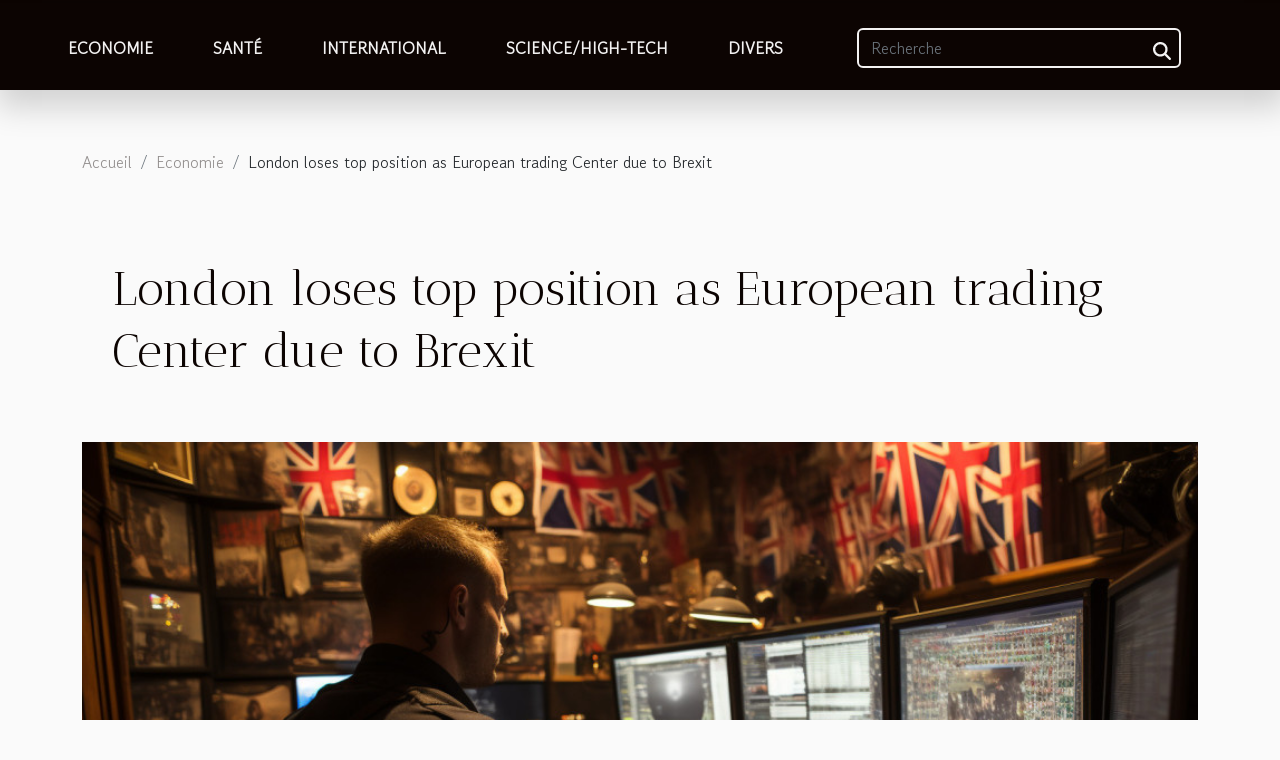

--- FILE ---
content_type: text/html; charset=UTF-8
request_url: https://altraricerca.com/london-loses-top-position-as-european-trading-center-due-to-brexit/
body_size: 9707
content:
<!DOCTYPE html>
    <html lang="fr">
<head>
    <meta charset="utf-8">
    <meta name="viewport" content="width=device-width, initial-scale=1">
    <title>London loses top position as European trading Center due to Brexit</title>

<meta name="description" content="">

<meta name="robots" content="follow,index" />
<link rel="icon" type="image/png" href="/favicon.png" />


    <link rel="stylesheet" href="/css/style2.css">
</head>
<body>
    <header>
    <div class="container-fluid fixed-top d-flex justify-content-center">
        <nav class="navbar navbar-expand-xl pt-3">
            <div class="container-fluid">
                <button class="navbar-toggler" type="button" data-bs-toggle="collapse" data-bs-target="#navbarSupportedContent" aria-controls="navbarSupportedContent" aria-expanded="false" aria-label="Toggle navigation">
                    <svg xmlns="http://www.w3.org/2000/svg" fill="currentColor" class="bi bi-list" viewBox="0 0 16 16">
                        <path fill-rule="evenodd" d="M2.5 12a.5.5 0 0 1 .5-.5h10a.5.5 0 0 1 0 1H3a.5.5 0 0 1-.5-.5m0-4a.5.5 0 0 1 .5-.5h10a.5.5 0 0 1 0 1H3a.5.5 0 0 1-.5-.5m0-4a.5.5 0 0 1 .5-.5h10a.5.5 0 0 1 0 1H3a.5.5 0 0 1-.5-.5"></path>
                    </svg>
                </button>
                <div class="collapse navbar-collapse" id="navbarSupportedContent">
                    <ul class="navbar-nav">
                                                    <li class="nav-item">
    <a href="/economie" class="nav-link">Economie</a>
    </li>
                                    <li class="nav-item">
    <a href="/sante" class="nav-link">Santé</a>
    </li>
                                    <li class="nav-item">
    <a href="/international" class="nav-link">International</a>
    </li>
                                    <li class="nav-item">
    <a href="/sciencehigh-tech" class="nav-link">Science/High-Tech</a>
    </li>
                                    <li class="nav-item">
    <a href="/divers" class="nav-link">Divers</a>
    </li>
                            </ul>
                    <form class="d-flex" role="search" method="get" action="/search">
    <input type="search" class="form-control"  name="q" placeholder="Recherche" aria-label="Recherche"  pattern=".*\S.*" required>
    <button type="submit" class="btn">
        <svg xmlns="http://www.w3.org/2000/svg" width="18px" height="18px" fill="currentColor" viewBox="0 0 512 512">
                    <path d="M416 208c0 45.9-14.9 88.3-40 122.7L502.6 457.4c12.5 12.5 12.5 32.8 0 45.3s-32.8 12.5-45.3 0L330.7 376c-34.4 25.2-76.8 40-122.7 40C93.1 416 0 322.9 0 208S93.1 0 208 0S416 93.1 416 208zM208 352a144 144 0 1 0 0-288 144 144 0 1 0 0 288z"/>
                </svg>
    </button>
</form>
                </div>
            </div>
        </nav>
    </div>
</header>
<div class="container">
        <nav aria-label="breadcrumb"
               style="--bs-breadcrumb-divider: '/';" >
            <ol class="breadcrumb">
                <li class="breadcrumb-item"><a href="/">Accueil</a></li>
                                    <li class="breadcrumb-item  active ">
                        <a href="/economie" title="Economie">Economie</a>                    </li>
                                <li class="breadcrumb-item">
                    London loses top position as European trading Center due to Brexit                </li>
            </ol>
        </nav>
    </div>
<div class="container-fluid">
    <main class="container sidebar-right mt-2">
        <div class="row">
            <div>

                                    <h1>
                        London loses top position as European trading Center due to Brexit                    </h1>
                
                    <img class="img-fluid" src="/images/london-loses-top-position-as-european-trading-center-due-to-brexit.jpg" alt="London loses top position as European trading Center due to Brexit">            </div>
            <div class="col-md-9 order-1 order-md-2 col-12 main">
                                <article class="container main" ><div><p><span style="font-weight: 400">Brexit is having a negative effect on UK's position in trade matters. London has been dislodged as the top trading Center in Europe.  </span></p>
<h2 id="anchor_0"><span style="font-weight: 400">Amsterdam dislodge London as the biggest international trading hub</span></h2>
<p><span style="font-weight: 400">Amsterdam has replaced London as the biggest finance destination in Europe as their exit from the EU continues to bite back. About €9.6 billion worth of stocks were traded in. The Amsterdam exchanges as against €8.5 billion in London.</span></p>
<p><span style="font-weight: 400">Due to new Brexit policies, European-based banks who want to buy shares are barred from trading through London, which equates to a loss in trading fees for the city. The Bank of England boss Andre Bailey has told the European Union not to remove London from such sales. On Thursday, Mr. Bailey said there were indications that the union was planning on removing the UK from its economic markets.</span></p>
<p><span style="font-weight: 400">The Brexit agreement has continued to come to effect with Britain gravely affected; however, there have been discussions about harmonizing some financial regulations over equivalence. Both the UK and European Union are talking to agree on the best way out of this dilemma, and dealing has already been set for March. </span></p>
<h2 id="anchor_1"><span style="font-weight: 400">The UK remains open to trading talks to help their situation </span></h2>
<p><span style="font-weight: 400">According to Number 10, it remains open to any talks which will benefit all parties.</span></p>
<p><span style="font-weight: 400"> '' Even after giving all paperwork and remaining one of the global financial centers with an impressive economics market, the European Union hasn't given us the equivalence we asked for. '' </span></p>
<p><span style="font-weight: 400">'' What this means is that some EU stocks traded at British centers are moved to EU locations. </span></p>
<p><span style="font-weight: 400">Sales of stocks abroad are what the UK does best, and we have proof for that.'' </span></p>
<p><span style="font-weight: 400">Trading issues between the UK and European Union have been strained in recent times with the exports' industry badly hit. But UK officials are adamant that these issues will be solved soon.</span></p><div>                    <fieldset><time datetime="2021-02-15 22:27:23">15 février 2021 22:27</time>                        <ul>
                    <li><a href="https://www.facebook.com/sharer.php?u=https://altraricerca.com/london-loses-top-position-as-european-trading-center-due-to-brexit" rel="nofollow" target="_blank"><i class="social-facebook"></i></a></li>
                    <li><a href="https://twitter.com/share?url=https://altraricerca.com/london-loses-top-position-as-european-trading-center-due-to-brexit&amp;text=London loses top position as European trading Center due to Brexit" rel="nofollow" target="_blank"><i class="social-twitter"></i></a></li>
                    <li><a href="https://www.linkedin.com/shareArticle?url=https://altraricerca.com/london-loses-top-position-as-european-trading-center-due-to-brexit&amp;title=London loses top position as European trading Center due to Brexit" rel="nofollow" target="_blank"><i class="social-linkedin"></i></a></li>
                    <li><a href="https://t.me/share/url?url=https://altraricerca.com/london-loses-top-position-as-european-trading-center-due-to-brexit&amp;text=London loses top position as European trading Center due to Brexit" rel="nofollow" target="_blank"><i class="social-telegram"></i></a></li>
            </ul></fieldset></article>
            </div>
            <aside class="col-md-3 order-2 order-md-2 col-12 aside-right">
                <div class="list-flat-img">
                    <h2>Similaire</h2>                            <section>

                    <figure><a href="/us-government-says-china-will-be-made-accountable-for-human-rights-abuses" title="US government says China will be made accountable for human rights abuses"><img class="d-block w-100" src="/images/us-government-says-china-will-be-made-accountable-for-human-rights-abuses.jpg" alt="US government says China will be made accountable for human rights abuses"></a></figure>                    
                    <div>
                        <h3><a href="/us-government-says-china-will-be-made-accountable-for-human-rights-abuses" title="US government says China will be made accountable for human rights abuses">US government says China will be made accountable for human rights abuses</a></h3>                        <div>China has been called out by the US, for human rights violations. President Biden said China has...</div>                    </div>
                </section>
                            <section>

                    <figure><a href="/tout-savoir-sur-le-tourisme-chinois" title="Tout savoir sur le tourisme chinois"><img class="d-block w-100" src="/images/tout-savoir-sur-le-tourisme-chinois.jpeg" alt="Tout savoir sur le tourisme chinois"></a></figure>                    
                    <div>
                        <h3><a href="/tout-savoir-sur-le-tourisme-chinois" title="Tout savoir sur le tourisme chinois">Tout savoir sur le tourisme chinois</a></h3>                        <div>La Chine est un pays très prospère. Depuis de nombreuses années, elle n'arrête pas d'appâter le...</div>                    </div>
                </section>
                            <section>

                    <figure><a href="/qui-peut-utiliser-lhuile-de-cannabis" title="Qui peut utiliser l’huile de cannabis ?"><img class="d-block w-100" src="/images/qui-peut-utiliser-lhuile-de-cannabis.jpg" alt="Qui peut utiliser l’huile de cannabis ?"></a></figure>                    
                    <div>
                        <h3><a href="/qui-peut-utiliser-lhuile-de-cannabis" title="Qui peut utiliser l’huile de cannabis ?">Qui peut utiliser l’huile de cannabis ?</a></h3>                        <div>L’huile de cannabis est un produit très naturel qui a des effets positifs aussi bien sur le corps...</div>                    </div>
                </section>
                                    </div>
            </aside>
        </div>

        <section class="newest-list">
        <div class="container">
                        <h2>Similaire</h2>
            <div class="row">
                                    <div class="col-12 col-md-4">
                        <figure><a href="/comment-choisir-le-mobilier-ideal-pour-une-chambre-dhotel" title="Comment choisir le mobilier idéal pour une chambre d&#039;hôtel ?"><img class="img-fluid" src="/images/comment-choisir-le-mobilier-ideal-pour-une-chambre-dhotel.jpeg" alt="Comment choisir le mobilier idéal pour une chambre d&#039;hôtel ?"></a></figure><figcaption>Comment choisir le mobilier idéal pour une chambre d'hôtel ?</figcaption>                        <div>
                                                    </div>
                        <h4><a href="/comment-choisir-le-mobilier-ideal-pour-une-chambre-dhotel" title="Comment choisir le mobilier idéal pour une chambre d&#039;hôtel ?">Comment choisir le mobilier idéal pour une chambre d'hôtel ?</a></h4>                        <time datetime="2026-01-13 00:56:17">13 janvier 2026 00:56</time>                        <div>Créer une atmosphère agréable et fonctionnelle dans une chambre d'hôtel repose en grande partie...</div>                    </div>
                                    <div class="col-12 col-md-4">
                        <figure><a href="/les-secrets-pour-reussir-dans-les-jeux-de-chance-en-ligne-techniques-et-conseils" title="Les secrets pour réussir dans les jeux de chance en ligne : Techniques et conseils"><img class="img-fluid" src="/images/les-secrets-pour-reussir-dans-les-jeux-de-chance-en-ligne-techniques-et-conseils.jpeg" alt="Les secrets pour réussir dans les jeux de chance en ligne : Techniques et conseils"></a></figure><figcaption>Les secrets pour réussir dans les jeux de chance en ligne : Techniques et conseils</figcaption>                        <div>
                                                    </div>
                        <h4><a href="/les-secrets-pour-reussir-dans-les-jeux-de-chance-en-ligne-techniques-et-conseils" title="Les secrets pour réussir dans les jeux de chance en ligne : Techniques et conseils">Les secrets pour réussir dans les jeux de chance en ligne : Techniques et conseils</a></h4>                        <time datetime="2025-12-11 19:40:10">11 décembre 2025 19:40</time>                        <div>
Maîtriser les jeux de chance en ligne attire de nombreux passionnés désireux de tenter leur sort...</div>                    </div>
                                    <div class="col-12 col-md-4">
                        <figure><a href="/reduire-les-couts-energetiques-grace-aux-technologies-de-compression-avancees" title="Réduire les coûts énergétiques grâce aux technologies de compression avancées"><img class="img-fluid" src="/images/reduire-les-couts-energetiques-grace-aux-technologies-de-compression-avancees.jpg" alt="Réduire les coûts énergétiques grâce aux technologies de compression avancées"></a></figure><figcaption>Réduire les coûts énergétiques grâce aux technologies de compression avancées</figcaption>                        <div>
                                                    </div>
                        <h4><a href="/reduire-les-couts-energetiques-grace-aux-technologies-de-compression-avancees" title="Réduire les coûts énergétiques grâce aux technologies de compression avancées">Réduire les coûts énergétiques grâce aux technologies de compression avancées</a></h4>                        <time datetime="2025-12-02 04:08:04">2 décembre 2025 04:08</time>                        <div>
À l’heure où la maîtrise des dépenses énergétiques devient prioritaire pour la compétitivité des...</div>                    </div>
                                    <div class="col-12 col-md-4">
                        <figure><a href="/maximiser-les-benefices-sur-les-plateformes-de-vente-doccasion" title="Maximiser les bénéfices sur les plateformes de vente d&#039;occasion ?"><img class="img-fluid" src="/images/maximiser-les-benefices-sur-les-plateformes-de-vente-doccasion.jpg" alt="Maximiser les bénéfices sur les plateformes de vente d&#039;occasion ?"></a></figure><figcaption>Maximiser les bénéfices sur les plateformes de vente d'occasion ?</figcaption>                        <div>
                                                    </div>
                        <h4><a href="/maximiser-les-benefices-sur-les-plateformes-de-vente-doccasion" title="Maximiser les bénéfices sur les plateformes de vente d&#039;occasion ?">Maximiser les bénéfices sur les plateformes de vente d'occasion ?</a></h4>                        <time datetime="2025-11-27 02:14:03">27 novembre 2025 02:14</time>                        <div>
À l'ère du numérique, vendre des objets d’occasion sur Internet est devenu un moyen populaire...</div>                    </div>
                                    <div class="col-12 col-md-4">
                        <figure><a href="/les-avantages-de-choisir-un-avocat-qui-sait-ecouter-vos-besoins" title="Les avantages de choisir un avocat qui sait écouter vos besoins"><img class="img-fluid" src="/images/les-avantages-de-choisir-un-avocat-qui-sait-ecouter-vos-besoins.jpeg" alt="Les avantages de choisir un avocat qui sait écouter vos besoins"></a></figure><figcaption>Les avantages de choisir un avocat qui sait écouter vos besoins</figcaption>                        <div>
                                                    </div>
                        <h4><a href="/les-avantages-de-choisir-un-avocat-qui-sait-ecouter-vos-besoins" title="Les avantages de choisir un avocat qui sait écouter vos besoins">Les avantages de choisir un avocat qui sait écouter vos besoins</a></h4>                        <time datetime="2025-11-14 01:24:08">14 novembre 2025 01:24</time>                        <div>
Choisir un avocat compétent ne suffit pas toujours ; il est également primordial d’opter pour un...</div>                    </div>
                                    <div class="col-12 col-md-4">
                        <figure><a href="/securite-a-paris-faites-appel-a-ce-service-de-gardiennage" title="Sécurité à Paris : faites appel à ce service de gardiennage !"><img class="img-fluid" src="/images/images-articles-externe-5.jpeg" alt="Sécurité à Paris : faites appel à ce service de gardiennage !"></a></figure><figcaption>Sécurité à Paris : faites appel à ce service de gardiennage !</figcaption>                        <div>
                                                    </div>
                        <h4><a href="/securite-a-paris-faites-appel-a-ce-service-de-gardiennage" title="Sécurité à Paris : faites appel à ce service de gardiennage !">Sécurité à Paris : faites appel à ce service de gardiennage !</a></h4>                        <time datetime="2025-07-09 12:30:03">9 juillet 2025 12:30</time>                        <div>Pour tout besoin de sécurité et de gardiennage à Paris, Atrium Protection Privée est la société...</div>                    </div>
                                    <div class="col-12 col-md-4">
                        <figure><a href="/les-avantages-des-textiles-certifies-gots-pour-les-professionnels" title="Les avantages des textiles certifiés GOTS pour les professionnels"><img class="img-fluid" src="/images/les-avantages-des-textiles-certifies-gots-pour-les-professionnels.jpg" alt="Les avantages des textiles certifiés GOTS pour les professionnels"></a></figure><figcaption>Les avantages des textiles certifiés GOTS pour les professionnels</figcaption>                        <div>
                                                    </div>
                        <h4><a href="/les-avantages-des-textiles-certifies-gots-pour-les-professionnels" title="Les avantages des textiles certifiés GOTS pour les professionnels">Les avantages des textiles certifiés GOTS pour les professionnels</a></h4>                        <time datetime="2025-05-19 22:24:06">19 mai 2025 22:24</time>                        <div>
Sensibles aux enjeux environnementaux et éthiques, les professionnels de la mode et du textile...</div>                    </div>
                                    <div class="col-12 col-md-4">
                        <figure><a href="/optimisation-du-commerce-electronique-strategies-pour-augmenter-le-chiffre-daffaires" title="Optimisation du commerce électronique : stratégies pour augmenter le chiffre d&#039;affaires"><img class="img-fluid" src="/images/optimisation-du-commerce-electronique-strategies-pour-augmenter-le-chiffre-daffaires.jpeg" alt="Optimisation du commerce électronique : stratégies pour augmenter le chiffre d&#039;affaires"></a></figure><figcaption>Optimisation du commerce électronique : stratégies pour augmenter le chiffre d'affaires</figcaption>                        <div>
                                                    </div>
                        <h4><a href="/optimisation-du-commerce-electronique-strategies-pour-augmenter-le-chiffre-daffaires" title="Optimisation du commerce électronique : stratégies pour augmenter le chiffre d&#039;affaires">Optimisation du commerce électronique : stratégies pour augmenter le chiffre d'affaires</a></h4>                        <time datetime="2025-05-13 01:54:21">13 mai 2025 01:54</time>                        <div>
Dans un monde où le commerce en ligne est devenu un pilier de l'économie, l'optimisation de la...</div>                    </div>
                                    <div class="col-12 col-md-4">
                        <figure><a href="/intelligence-artificielle-en-finance-innovations-et-implications-pour-les-investisseurs" title="Intelligence artificielle en finance innovations et implications pour les investisseurs"><img class="img-fluid" src="/images/intelligence-artificielle-en-finance-innovations-et-implications-pour-les-investisseurs.jpeg" alt="Intelligence artificielle en finance innovations et implications pour les investisseurs"></a></figure><figcaption>Intelligence artificielle en finance innovations et implications pour les investisseurs</figcaption>                        <div>
                                                    </div>
                        <h4><a href="/intelligence-artificielle-en-finance-innovations-et-implications-pour-les-investisseurs" title="Intelligence artificielle en finance innovations et implications pour les investisseurs">Intelligence artificielle en finance innovations et implications pour les investisseurs</a></h4>                        <time datetime="2025-04-27 16:46:43">27 avril 2025 16:46</time>                        <div>
L'intelligence artificielle transforme de nombreux secteurs, et la finance n'est pas en reste....</div>                    </div>
                                    <div class="col-12 col-md-4">
                        <figure><a href="/comment-choisir-la-tente-publicitaire-gonflable-ideale-pour-vos-evenements" title="Comment choisir la tente publicitaire gonflable idéale pour vos événements"><img class="img-fluid" src="/images/comment-choisir-la-tente-publicitaire-gonflable-ideale-pour-vos-evenements.jpg" alt="Comment choisir la tente publicitaire gonflable idéale pour vos événements"></a></figure><figcaption>Comment choisir la tente publicitaire gonflable idéale pour vos événements</figcaption>                        <div>
                                                    </div>
                        <h4><a href="/comment-choisir-la-tente-publicitaire-gonflable-ideale-pour-vos-evenements" title="Comment choisir la tente publicitaire gonflable idéale pour vos événements">Comment choisir la tente publicitaire gonflable idéale pour vos événements</a></h4>                        <time datetime="2025-04-19 09:54:05">19 avril 2025 09:54</time>                        <div>
L'organisation d'un événement professionnel est toujours une entreprise qui demande rigueur et...</div>                    </div>
                                    <div class="col-12 col-md-4">
                        <figure><a href="/exploration-des-benefices-commerciaux-de-ladoption-des-chatbots" title="Exploration des bénéfices commerciaux de l&#039;adoption des chatbots"><img class="img-fluid" src="/images/exploration-des-benefices-commerciaux-de-ladoption-des-chatbots.jpeg" alt="Exploration des bénéfices commerciaux de l&#039;adoption des chatbots"></a></figure><figcaption>Exploration des bénéfices commerciaux de l'adoption des chatbots</figcaption>                        <div>
                                                    </div>
                        <h4><a href="/exploration-des-benefices-commerciaux-de-ladoption-des-chatbots" title="Exploration des bénéfices commerciaux de l&#039;adoption des chatbots">Exploration des bénéfices commerciaux de l'adoption des chatbots</a></h4>                        <time datetime="2025-04-19 02:19:05">19 avril 2025 02:19</time>                        <div>
Dans un monde où l'efficacité opérationnelle est synonyme de prospérité commerciale, l'adoption...</div>                    </div>
                                    <div class="col-12 col-md-4">
                        <figure><a href="/comment-choisir-un-service-de-transport-fiable-pour-vos-evenements-speciaux" title="Comment choisir un service de transport fiable pour vos événements spéciaux"><img class="img-fluid" src="/images/comment-choisir-un-service-de-transport-fiable-pour-vos-evenements-speciaux.jpeg" alt="Comment choisir un service de transport fiable pour vos événements spéciaux"></a></figure><figcaption>Comment choisir un service de transport fiable pour vos événements spéciaux</figcaption>                        <div>
                                                    </div>
                        <h4><a href="/comment-choisir-un-service-de-transport-fiable-pour-vos-evenements-speciaux" title="Comment choisir un service de transport fiable pour vos événements spéciaux">Comment choisir un service de transport fiable pour vos événements spéciaux</a></h4>                        <time datetime="2025-03-14 10:14:04">14 mars 2025 10:14</time>                        <div>
Organiser un événement spécial est toujours synonyme de joie et d'anticipation, mais cela...</div>                    </div>
                                    <div class="col-12 col-md-4">
                        <figure><a href="/les-avantages-de-lachat-de-fleurs-chez-un-artisan-local" title="Les avantages de l&#039;achat de fleurs chez un artisan local"><img class="img-fluid" src="/images/les-avantages-de-lachat-de-fleurs-chez-un-artisan-local.jpeg" alt="Les avantages de l&#039;achat de fleurs chez un artisan local"></a></figure><figcaption>Les avantages de l'achat de fleurs chez un artisan local</figcaption>                        <div>
                                                    </div>
                        <h4><a href="/les-avantages-de-lachat-de-fleurs-chez-un-artisan-local" title="Les avantages de l&#039;achat de fleurs chez un artisan local">Les avantages de l'achat de fleurs chez un artisan local</a></h4>                        <time datetime="2025-02-04 22:32:02">4 février 2025 22:32</time>                        <div>
L'achat de fleurs constitue un plaisir simple, mais profondément enraciné dans nos traditions et...</div>                    </div>
                                    <div class="col-12 col-md-4">
                        <figure><a href="/guide-pas-a-pas-pour-reporter-un-entretien-chez-lagence-nationale-pour-lemploi" title="Guide pas à pas pour reporter un entretien chez l&#039;agence nationale pour l&#039;emploi"><img class="img-fluid" src="/images/guide-pas-a-pas-pour-reporter-un-entretien-chez-lagence-nationale-pour-lemploi.jpg" alt="Guide pas à pas pour reporter un entretien chez l&#039;agence nationale pour l&#039;emploi"></a></figure><figcaption>Guide pas à pas pour reporter un entretien chez l'agence nationale pour l'emploi</figcaption>                        <div>
                                                    </div>
                        <h4><a href="/guide-pas-a-pas-pour-reporter-un-entretien-chez-lagence-nationale-pour-lemploi" title="Guide pas à pas pour reporter un entretien chez l&#039;agence nationale pour l&#039;emploi">Guide pas à pas pour reporter un entretien chez l'agence nationale pour l'emploi</a></h4>                        <time datetime="2025-01-10 01:07:02">10 janvier 2025 01:07</time>                        <div>
Dans le parcours professionnel, il peut arriver que l'on soit contraint de reprogrammer un...</div>                    </div>
                                    <div class="col-12 col-md-4">
                        <figure><a href="/strategies-innovantes-pour-jeunes-entrepreneurs-dans-lere-numerique" title="Stratégies innovantes pour jeunes entrepreneurs dans l&#039;ère numérique"><img class="img-fluid" src="/images/strategies-innovantes-pour-jeunes-entrepreneurs-dans-lere-numerique.jpg" alt="Stratégies innovantes pour jeunes entrepreneurs dans l&#039;ère numérique"></a></figure><figcaption>Stratégies innovantes pour jeunes entrepreneurs dans l'ère numérique</figcaption>                        <div>
                                                    </div>
                        <h4><a href="/strategies-innovantes-pour-jeunes-entrepreneurs-dans-lere-numerique" title="Stratégies innovantes pour jeunes entrepreneurs dans l&#039;ère numérique">Stratégies innovantes pour jeunes entrepreneurs dans l'ère numérique</a></h4>                        <time datetime="2025-01-02 04:50:05">2 janvier 2025 04:50</time>                        <div>
À l'heure où le numérique redéfinit le paysage entrepreneurial, les jeunes entrepreneurs se...</div>                    </div>
                                    <div class="col-12 col-md-4">
                        <figure><a href="/comment-choisir-la-bonne-tente-publicitaire-pour-votre-prochain-evenement" title="Comment choisir la bonne tente publicitaire pour votre prochain événement"><img class="img-fluid" src="/images/comment-choisir-la-bonne-tente-publicitaire-pour-votre-prochain-evenement.jpg" alt="Comment choisir la bonne tente publicitaire pour votre prochain événement"></a></figure><figcaption>Comment choisir la bonne tente publicitaire pour votre prochain événement</figcaption>                        <div>
                                                    </div>
                        <h4><a href="/comment-choisir-la-bonne-tente-publicitaire-pour-votre-prochain-evenement" title="Comment choisir la bonne tente publicitaire pour votre prochain événement">Comment choisir la bonne tente publicitaire pour votre prochain événement</a></h4>                        <time datetime="2024-12-06 09:34:05">6 décembre 2024 09:34</time>                        <div>
Lorsqu'il s'agit de faire bonne impression lors d'un événement, la tente publicitaire se révèle...</div>                    </div>
                                    <div class="col-12 col-md-4">
                        <figure><a href="/comment-les-structures-gonflables-revolutionnent-la-publicite-moderne" title="Comment les structures gonflables révolutionnent la publicité moderne"><img class="img-fluid" src="/images/comment-les-structures-gonflables-revolutionnent-la-publicite-moderne.jpeg" alt="Comment les structures gonflables révolutionnent la publicité moderne"></a></figure><figcaption>Comment les structures gonflables révolutionnent la publicité moderne</figcaption>                        <div>
                                                    </div>
                        <h4><a href="/comment-les-structures-gonflables-revolutionnent-la-publicite-moderne" title="Comment les structures gonflables révolutionnent la publicité moderne">Comment les structures gonflables révolutionnent la publicité moderne</a></h4>                        <time datetime="2024-11-03 00:30:03">3 novembre 2024 00:30</time>                        <div>
Dans un monde où l’attention est une ressource de plus en plus disputée, les méthodes...</div>                    </div>
                                    <div class="col-12 col-md-4">
                        <figure><a href="/preservation-des-habitats-assuree-avec-le-n1-de-la-deratisation-a-ales" title="Préservation des habitats assurée avec le n°1 de la dératisation à Alès"><img class="img-fluid" src="/images/A-46.jpeg" alt="Préservation des habitats assurée avec le n°1 de la dératisation à Alès"></a></figure><figcaption>Préservation des habitats assurée avec le n°1 de la dératisation à Alès</figcaption>                        <div>
                                                    </div>
                        <h4><a href="/preservation-des-habitats-assuree-avec-le-n1-de-la-deratisation-a-ales" title="Préservation des habitats assurée avec le n°1 de la dératisation à Alès">Préservation des habitats assurée avec le n°1 de la dératisation à Alès</a></h4>                        <time datetime="2024-10-22 14:44:04">22 octobre 2024 14:44</time>                        <div>Quand les rongeurs s&rsquo;invitent chez vous, ils ne se contentent pas de grignoter quelques...</div>                    </div>
                                    <div class="col-12 col-md-4">
                        <figure><a href="/comment-choisir-la-meilleure-periode-pour-louer-une-voiture-en-vacances" title="Comment choisir la meilleure période pour louer une voiture en vacances"><img class="img-fluid" src="/images/comment-choisir-la-meilleure-periode-pour-louer-une-voiture-en-vacances.jpeg" alt="Comment choisir la meilleure période pour louer une voiture en vacances"></a></figure><figcaption>Comment choisir la meilleure période pour louer une voiture en vacances</figcaption>                        <div>
                                                    </div>
                        <h4><a href="/comment-choisir-la-meilleure-periode-pour-louer-une-voiture-en-vacances" title="Comment choisir la meilleure période pour louer une voiture en vacances">Comment choisir la meilleure période pour louer une voiture en vacances</a></h4>                        <time datetime="2024-10-18 01:20:03">18 octobre 2024 01:20</time>                        <div>
La location de voiture pendant les vacances offre une liberté de mouvement et une flexibilité...</div>                    </div>
                                    <div class="col-12 col-md-4">
                        <figure><a href="/comparaison-entre-les-volets-en-pvc-et-les-volets-en-aluminium" title="Comparaison entre les volets en PVC et les volets en aluminium"><img class="img-fluid" src="/images/comparaison-entre-les-volets-en-pvc-et-les-volets-en-aluminium.jpg" alt="Comparaison entre les volets en PVC et les volets en aluminium"></a></figure><figcaption>Comparaison entre les volets en PVC et les volets en aluminium</figcaption>                        <div>
                                                    </div>
                        <h4><a href="/comparaison-entre-les-volets-en-pvc-et-les-volets-en-aluminium" title="Comparaison entre les volets en PVC et les volets en aluminium">Comparaison entre les volets en PVC et les volets en aluminium</a></h4>                        <time datetime="2024-10-10 14:40:04">10 octobre 2024 14:40</time>                        <div>
Lorsqu'il est question d'équiper sa maison de volets, le choix du matériau s'avère être un...</div>                    </div>
                                    <div class="col-12 col-md-4">
                        <figure><a href="/comment-choisir-une-agence-de-gestion-locative-eco-responsable-et-solidaire" title="Comment choisir une agence de gestion locative éco-responsable et solidaire ?"><img class="img-fluid" src="/images/comment-choisir-une-agence-de-gestion-locative-eco-responsable-et-solidaire.jpeg" alt="Comment choisir une agence de gestion locative éco-responsable et solidaire ?"></a></figure><figcaption>Comment choisir une agence de gestion locative éco-responsable et solidaire ?</figcaption>                        <div>
                                                    </div>
                        <h4><a href="/comment-choisir-une-agence-de-gestion-locative-eco-responsable-et-solidaire" title="Comment choisir une agence de gestion locative éco-responsable et solidaire ?">Comment choisir une agence de gestion locative éco-responsable et solidaire ?</a></h4>                        <time datetime="2024-08-08 00:32:05">8 août 2024 00:32</time>                        <div>
La prise de conscience environnementale et sociale transforme notre manière de vivre et...</div>                    </div>
                                    <div class="col-12 col-md-4">
                        <figure><a href="/la-croissance-economique-du-marche-du-cbd-en-france" title="La croissance économique du marché du CBD en France"><img class="img-fluid" src="/images/la-croissance-economique-du-marche-du-cbd-en-france.jpeg" alt="La croissance économique du marché du CBD en France"></a></figure><figcaption>La croissance économique du marché du CBD en France</figcaption>                        <div>
                                                    </div>
                        <h4><a href="/la-croissance-economique-du-marche-du-cbd-en-france" title="La croissance économique du marché du CBD en France">La croissance économique du marché du CBD en France</a></h4>                        <time datetime="2024-03-26 00:56:09">26 mars 2024 00:56</time>                        <div>
Le marché du CBD en France connaît une expansion remarquable, s'inscrivant dans une dynamique...</div>                    </div>
                                    <div class="col-12 col-md-4">
                        <figure><a href="/comment-la-climatisation-influence-t-elle-votre-facture-energetique" title="Comment la climatisation influence-t-elle votre facture énergétique ?"><img class="img-fluid" src="/images/comment-la-climatisation-influence-t-elle-votre-facture-energetique.jpeg" alt="Comment la climatisation influence-t-elle votre facture énergétique ?"></a></figure><figcaption>Comment la climatisation influence-t-elle votre facture énergétique ?</figcaption>                        <div>
                                                    </div>
                        <h4><a href="/comment-la-climatisation-influence-t-elle-votre-facture-energetique" title="Comment la climatisation influence-t-elle votre facture énergétique ?">Comment la climatisation influence-t-elle votre facture énergétique ?</a></h4>                        <time datetime="2023-11-13 08:12:03">13 novembre 2023 08:12</time>                        <div>
Lorsque les températures grimpent, la climatisation devient souvent un refuge salvateur contre la...</div>                    </div>
                                    <div class="col-12 col-md-4">
                        <figure><a href="/comment-estimer-la-valeur-de-mon-appartement" title="Comment estimer la valeur de mon appartement ?"><img class="img-fluid" src="/images/comment-estimer-la-valeur-de-mon-appartement.jpeg" alt="Comment estimer la valeur de mon appartement ?"></a></figure><figcaption>Comment estimer la valeur de mon appartement ?</figcaption>                        <div>
                                                    </div>
                        <h4><a href="/comment-estimer-la-valeur-de-mon-appartement" title="Comment estimer la valeur de mon appartement ?">Comment estimer la valeur de mon appartement ?</a></h4>                        <time datetime="2023-07-06 04:12:02">6 juillet 2023 04:12</time>                        <div>L’évolution progressive du secteur immobilier fait interpeller tous les propriétaires de biens...</div>                    </div>
                                    <div class="col-12 col-md-4">
                        <figure><a href="/worldwide-bitcoin-value-passes-55000" title="Worldwide Bitcoin value passes $55,000"><img class="img-fluid" src="/images/worldwide-bitcoin-value-passes-55000.jpeg" alt="Worldwide Bitcoin value passes $55,000"></a></figure><figcaption>Worldwide Bitcoin value passes $55,000</figcaption>                        <div>
                                                    </div>
                        <h4><a href="/worldwide-bitcoin-value-passes-55000" title="Worldwide Bitcoin value passes $55,000">Worldwide Bitcoin value passes $55,000</a></h4>                        <time datetime="2021-02-26 21:42:04">26 février 2021 21:42</time>                        <div>Bitcoin reached a new historical level last week, increasing its current value. Its new value saw...</div>                    </div>
                                    <div class="col-12 col-md-4">
                        <figure><a href="/inflation-in-the-uk-could-pass-2-as-product-prices-rise" title="Inflation in the UK could pass 2% as product prices rise"><img class="img-fluid" src="/images/inflation-in-the-uk-could-pass-2-as-product-prices-rise.jpg" alt="Inflation in the UK could pass 2% as product prices rise"></a></figure><figcaption>Inflation in the UK could pass 2% as product prices rise</figcaption>                        <div>
                                                    </div>
                        <h4><a href="/inflation-in-the-uk-could-pass-2-as-product-prices-rise" title="Inflation in the UK could pass 2% as product prices rise">Inflation in the UK could pass 2% as product prices rise</a></h4>                        <time datetime="2021-02-26 21:28:53">26 février 2021 21:28</time>                        <div>The rate of inflation in Britain has surged in recent weeks. This has caused a slight increase in...</div>                    </div>
                                    <div class="col-12 col-md-4">
                        <figure><a href="/us-oil-production-slumps-to-42-as-waves-rock-texas-operations" title="US oil production slumps to 42% as waves rock Texas operations"><img class="img-fluid" src="/images/us-oil-production-slumps-to-42-as-waves-rock-texas-operations.jpg" alt="US oil production slumps to 42% as waves rock Texas operations"></a></figure><figcaption>US oil production slumps to 42% as waves rock Texas operations</figcaption>                        <div>
                                                    </div>
                        <h4><a href="/us-oil-production-slumps-to-42-as-waves-rock-texas-operations" title="US oil production slumps to 42% as waves rock Texas operations">US oil production slumps to 42% as waves rock Texas operations</a></h4>                        <time datetime="2021-02-26 20:56:23">26 février 2021 20:56</time>                        <div>The cold wave that affected most parts of Texas, has caused a huge decline in Oil operations in...</div>                    </div>
                                    <div class="col-12 col-md-4">
                        <figure><a href="/house-democrats-to-take-bold-and-coordinated-step-in-pushing-for-covid-19-relief-bill" title="House Democrats to Take Bold and Coordinated Step in Pushing for Covid-19 Relief Bill"><img class="img-fluid" src="/images/house-democrats-to-take-bold-and-coordinated-step-in-pushing-for-covid-19-relief-bill.jpg" alt="House Democrats to Take Bold and Coordinated Step in Pushing for Covid-19 Relief Bill"></a></figure><figcaption>House Democrats to Take Bold and Coordinated Step in Pushing for Covid-19 Relief Bill</figcaption>                        <div>
                                                    </div>
                        <h4><a href="/house-democrats-to-take-bold-and-coordinated-step-in-pushing-for-covid-19-relief-bill" title="House Democrats to Take Bold and Coordinated Step in Pushing for Covid-19 Relief Bill">House Democrats to Take Bold and Coordinated Step in Pushing for Covid-19 Relief Bill</a></h4>                        <time datetime="2021-02-26 20:48:24">26 février 2021 20:48</time>                        <div>Not too long after the new administration assumed office, the presidency proposed a big financial...</div>                    </div>
                                    <div class="col-12 col-md-4">
                        <figure><a href="/china-becomes-europes-biggest-trading-partner" title="China becomes Europe&#039;s biggest trading partner"><img class="img-fluid" src="/images/china-becomes-europes-biggest-trading-partner.jpg" alt="China becomes Europe&#039;s biggest trading partner"></a></figure><figcaption>China becomes Europe's biggest trading partner</figcaption>                        <div>
                                                    </div>
                        <h4><a href="/china-becomes-europes-biggest-trading-partner" title="China becomes Europe&#039;s biggest trading partner">China becomes Europe's biggest trading partner</a></h4>                        <time datetime="2021-02-26 20:38:30">26 février 2021 20:38</time>                        <div>China has overtaken the US as Europe's best trading nation for the year. This is good news to...</div>                    </div>
                                    <div class="col-12 col-md-4">
                        <figure><a href="/the-retail-industry-sees-a-surge-in-the-us" title="The retail industry sees a surge in the US"><img class="img-fluid" src="/images/the-retail-industry-sees-a-surge-in-the-us.jpeg" alt="The retail industry sees a surge in the US"></a></figure><figcaption>The retail industry sees a surge in the US</figcaption>                        <div>
                                                    </div>
                        <h4><a href="/the-retail-industry-sees-a-surge-in-the-us" title="The retail industry sees a surge in the US">The retail industry sees a surge in the US</a></h4>                        <time datetime="2021-02-26 20:27:52">26 février 2021 20:27</time>                        <div>Despite being hit by the coronavirus pandemic, it seems the retail sector in the US has recovered....</div>                    </div>
                                    <div class="col-12 col-md-4">
                        <figure><a href="/price-of-bitcoin-jumps-after-elon-musk-says-it-is-a-good-thing" title="Price of bitcoin jumps after Elon Musk says it is &#039;a good thing&#039;"><img class="img-fluid" src="/images/price-of-bitcoin-jumps-after-elon-musk-says-it-is-a-good-thing.jpeg" alt="Price of bitcoin jumps after Elon Musk says it is &#039;a good thing&#039;"></a></figure><figcaption>Price of bitcoin jumps after Elon Musk says it is 'a good thing'</figcaption>                        <div>
                                                    </div>
                        <h4><a href="/price-of-bitcoin-jumps-after-elon-musk-says-it-is-a-good-thing" title="Price of bitcoin jumps after Elon Musk says it is &#039;a good thing&#039;">Price of bitcoin jumps after Elon Musk says it is 'a good thing'</a></h4>                        <time datetime="2021-02-21 12:29:11">21 février 2021 12:29</time>                        <div>Bitcoin's prices skyrocketed to above $38,000 on Monday after billionaire CEO of Tesla, Elon Musk...</div>                    </div>
                                    <div class="col-12 col-md-4">
                        <figure><a href="/france-une-economie-dos-au-mur" title="France: une économie dos au mur"><img class="img-fluid" src="/images/france-une-economie-dos-au-mur.jpg" alt="France: une économie dos au mur"></a></figure><figcaption>France: une économie dos au mur</figcaption>                        <div>
                                                    </div>
                        <h4><a href="/france-une-economie-dos-au-mur" title="France: une économie dos au mur">France: une économie dos au mur</a></h4>                        <time datetime="2021-02-19 21:07:04">19 février 2021 21:07</time>                        <div>La crise économique en France prend d’ampleur en fonction de la situation sanitaire qui prévaut...</div>                    </div>
                                    <div class="col-12 col-md-4">
                        <figure><a href="/impact-du-covi-19-sur-leconomie-mondiale-attention-a-une-nouvelle-guerre-mondiale" title="Impact du Covi-19 sur l’économie mondiale : attention à une nouvelle guerre mondiale"><img class="img-fluid" src="/images/impact-du-covi-19-sur-leconomie-mondiale-attention-a-une-nouvelle-guerre-mondiale.jpg" alt="Impact du Covi-19 sur l’économie mondiale : attention à une nouvelle guerre mondiale"></a></figure><figcaption>Impact du Covi-19 sur l’économie mondiale : attention à une nouvelle guerre mondiale</figcaption>                        <div>
                                                    </div>
                        <h4><a href="/impact-du-covi-19-sur-leconomie-mondiale-attention-a-une-nouvelle-guerre-mondiale" title="Impact du Covi-19 sur l’économie mondiale : attention à une nouvelle guerre mondiale">Impact du Covi-19 sur l’économie mondiale : attention à une nouvelle guerre mondiale</a></h4>                        <time datetime="2021-02-19 21:06:28">19 février 2021 21:06</time>                        <div>Le Covid-19 a provoqué une crise sans précédent. Les conséquences de cette pandémie sur l’économie...</div>                    </div>
                                    <div class="col-12 col-md-4">
                        <figure><a href="/le-covid-19-et-les-consequences-sur-leconomie" title="Le Covid-19 et les conséquences sur l’économie"><img class="img-fluid" src="/images/le-covid-19-et-les-consequences-sur-leconomie.jpeg" alt="Le Covid-19 et les conséquences sur l’économie"></a></figure><figcaption>Le Covid-19 et les conséquences sur l’économie</figcaption>                        <div>
                                                    </div>
                        <h4><a href="/le-covid-19-et-les-consequences-sur-leconomie" title="Le Covid-19 et les conséquences sur l’économie">Le Covid-19 et les conséquences sur l’économie</a></h4>                        <time datetime="2021-02-19 20:55:02">19 février 2021 20:55</time>                        <div>La pandémie du coronavirus a installé une crise qui a mis à genou l’économie mondiale. Et alors...</div>                    </div>
                                    <div class="col-12 col-md-4">
                        <figure><a href="/covid-19-et-economie-lafrique-plus-impactee-par-la-crise-economique-que-par-la-maladie" title="Covid-19 et économie : l’Afrique plus impactée par la crise économique que par la maladie"><img class="img-fluid" src="/images/covid-19-et-economie-lafrique-plus-impactee-par-la-crise-economique-que-par-la-maladie.jpg" alt="Covid-19 et économie : l’Afrique plus impactée par la crise économique que par la maladie"></a></figure><figcaption>Covid-19 et économie : l’Afrique plus impactée par la crise économique que par la maladie</figcaption>                        <div>
                                                    </div>
                        <h4><a href="/covid-19-et-economie-lafrique-plus-impactee-par-la-crise-economique-que-par-la-maladie" title="Covid-19 et économie : l’Afrique plus impactée par la crise économique que par la maladie">Covid-19 et économie : l’Afrique plus impactée par la crise économique que par la maladie</a></h4>                        <time datetime="2021-02-19 20:54:18">19 février 2021 20:54</time>                        <div>L’Afrique est le continent le plus épargné par la pandémie sur le plan sanitaire. En effet, avec...</div>                    </div>
                                    <div class="col-12 col-md-4">
                        <figure><a href="/les-avantages-dun-rachat-de-credit" title="Les avantages d’un rachat de crédit"><img class="img-fluid" src="/images/les-avantages-dun-rachat-de-credit.jpg" alt="Les avantages d’un rachat de crédit"></a></figure><figcaption>Les avantages d’un rachat de crédit</figcaption>                        <div>
                                                    </div>
                        <h4><a href="/les-avantages-dun-rachat-de-credit" title="Les avantages d’un rachat de crédit">Les avantages d’un rachat de crédit</a></h4>                        <time datetime="2021-02-11 10:28:19">11 février 2021 10:28</time>                        <div>Votre situation d’extrême endettement vous donne-t-elle de l’insomnie ?  Voici une porte de sortie...</div>                    </div>
                                    <div class="col-12 col-md-4">
                        <figure><a href="/nos-conseils-pour-reussir-votre-investissement-boursier" title="Nos conseils pour réussir votre investissement boursier"><img class="img-fluid" src="/images/nos-conseils-pour-reussir-votre-investissement-boursier.jpeg" alt="Nos conseils pour réussir votre investissement boursier"></a></figure><figcaption>Nos conseils pour réussir votre investissement boursier</figcaption>                        <div>
                                                    </div>
                        <h4><a href="/nos-conseils-pour-reussir-votre-investissement-boursier" title="Nos conseils pour réussir votre investissement boursier">Nos conseils pour réussir votre investissement boursier</a></h4>                        <time datetime="2021-02-11 10:15:56">11 février 2021 10:15</time>                        <div>Vous êtes un opérateur économique et vous avez choisi d’investir en bourse pour fructifier votre...</div>                    </div>
                            </div>
        </div>
    </section>
    
                

                    </main>
</div>
<footer>
    <div class="container-fluid">
        <div class="container">
            <div class="row default-search">
                <div class="col-12 col-lg-4">
                    <form class="d-flex" role="search" method="get" action="/search">
    <input type="search" class="form-control"  name="q" placeholder="Recherche" aria-label="Recherche"  pattern=".*\S.*" required>
    <button type="submit" class="btn">
        <svg xmlns="http://www.w3.org/2000/svg" width="18px" height="18px" fill="currentColor" viewBox="0 0 512 512">
                    <path d="M416 208c0 45.9-14.9 88.3-40 122.7L502.6 457.4c12.5 12.5 12.5 32.8 0 45.3s-32.8 12.5-45.3 0L330.7 376c-34.4 25.2-76.8 40-122.7 40C93.1 416 0 322.9 0 208S93.1 0 208 0S416 93.1 416 208zM208 352a144 144 0 1 0 0-288 144 144 0 1 0 0 288z"/>
                </svg>
    </button>
</form>
                </div>
                <div class="col-12 col-lg-4">
                    <section>
            <div>
                <h3><a href="/economie" title="Economie">Economie</a></h3>                            </div>
        </section>
            <section>
            <div>
                <h3><a href="/sante" title="Santé">Santé</a></h3>                            </div>
        </section>
            <section>
            <div>
                <h3><a href="/international" title="International">International</a></h3>                            </div>
        </section>
            <section>
            <div>
                <h3><a href="/sciencehigh-tech" title="Science/High-Tech">Science/High-Tech</a></h3>                            </div>
        </section>
            <section>
            <div>
                <h3><a href="/divers" title="Divers">Divers</a></h3>                            </div>
        </section>
                        </div>
                <div class="col-12 col-lg-4">
                    (C) 2026 altraricerca.com
                                    </div>
            </div>
        </div>
    </div>
</footer>
    <script src="https://cdn.jsdelivr.net/npm/bootstrap@5.0.2/dist/js/bootstrap.bundle.min.js" integrity="sha384-MrcW6ZMFYlzcLA8Nl+NtUVF0sA7MsXsP1UyJoMp4YLEuNSfAP+JcXn/tWtIaxVXM" crossorigin="anonymous"></script>
    </body>
</html>
